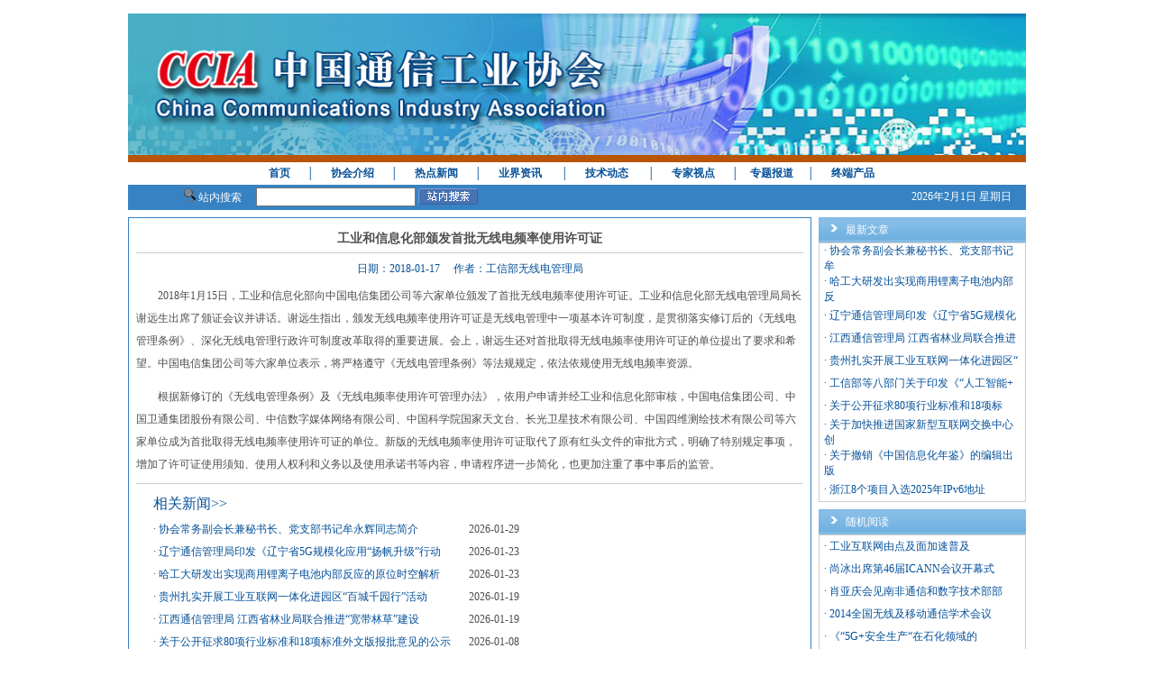

--- FILE ---
content_type: text/html
request_url: http://ccia.org.cn/news_show.php?id=8765
body_size: 8069
content:


﻿<!DOCTYPE html PUBLIC "-//W3C//DTD XHTML 1.0 Transitional//EN" "http://www.w3.org/TR/xhtml1/DTD/xhtml1-transitional.dtd">
<html xmlns="http://www.w3.org/1999/xhtml">
<head>
<meta http-equiv="Content-Type" content="text/html; charset=utf-8" />
<link href="style/style.css" rel="stylesheet" type="text/css" />
<title>工业和信息化部颁发首批无线电频率使用许可证——中国通信工业协会</title>
</head>

<body>
<table width="996" border="0" align="center" cellpadding="0" cellspacing="0">
  <tr>
    <td height="588" valign="top"><table width="996" border="0" cellspacing="0" cellpadding="0">
      <tr>
        <td><img src="images/logo.jpg" width="996" height="157" /></td>
      </tr>
      <tr>
        <td height="8" bgcolor="#b95508"></td>
      </tr>
      <tr>
        <td height="25" align="center" id="nav"><a href="index.php">首页</a>  &nbsp;&nbsp;&nbsp;&nbsp;&nbsp;│&nbsp;&nbsp;&nbsp;&nbsp;&nbsp;  <a href="xiehui.php">协会介绍</a>  &nbsp;&nbsp;&nbsp;&nbsp;&nbsp;│&nbsp;&nbsp;&nbsp;&nbsp;&nbsp;  <a href="news.php">热点新闻</a>  &nbsp;&nbsp;&nbsp;&nbsp;&nbsp;│&nbsp;&nbsp;  &nbsp;&nbsp;&nbsp;<a href="zixun.php">业界资讯</a>  &nbsp;&nbsp;&nbsp;&nbsp;&nbsp;&nbsp;│&nbsp;&nbsp;&nbsp;&nbsp;&nbsp;  <a href="dongtai.php">技术动态</a>  &nbsp;&nbsp;&nbsp;&nbsp;&nbsp;&nbsp;│&nbsp;&nbsp;&nbsp;&nbsp;&nbsp;  <a href="shidian.php">专家视点</a>  &nbsp;&nbsp;&nbsp;&nbsp;&nbsp;│&nbsp;&nbsp;&nbsp;  <a href="zhuanti.php">专题报道</a>&nbsp;&nbsp;&nbsp;&nbsp;&nbsp;│&nbsp;&nbsp;&nbsp;&nbsp;&nbsp;  <a href="chanpin.php">终端产品</a>&nbsp;&nbsp;&nbsp;&nbsp;</td>
      </tr>    
      <tr>
        <td height="28" bgcolor="#3782c3"><table width="500" border="0" cellspacing="0" cellpadding="0" style="float:left">
            <tr>
              <td><form id="form2" name="form2" method="post" action="search.php">
                <table width="500" border="0" cellspacing="0" cellpadding="0">
                  <tr>
                    <td width="62">&nbsp;</td>
                    <td width="80"><img src="images/search-img.gif" width="16" height="16" /><span class="fontffffff">站内搜索</span></td>
                    <td width="180"><input name="searchkey" type="text" value="" /></td>
                    <td><input name="Submit2" type="image" value="提交" src="images/search-bt.gif" /></td>
                  </tr>
                </table>
                            </form>
              </td>
              </tr>
          </table>
          <table width="480" border="0" cellspacing="0" cellpadding="0">
            <tr>
              <td align="right" class="fontffffff">

<script language=JavaScript>
function showdetail(w){
if (w=="")return;
var x=event.x;
var y=event.y;
showpostdetail.innerHTML=document.getElementById(w).innerHTML + "<br>";
showpostdetail.style.visibility="visible";
showpostdetail.style.display="block";
showpostdetail.style.left=x+10;
showpostdetail.style.pixelTop=y+document.documentElement.scrollTop+10;

}
function hidedetail(){
showpostdetail.style.innerHTML=""
showpostdetail.style.visibility="hidden";
showpostdetail.style.display="None";
}
document.write("<div id='showpostdetail' class='dv'></div>");

today=new Date();
function initArray(){
this.length=initArray.arguments.length
for(var i=0;i<this.length;i++)
this[i+1]=initArray.arguments[i]  }
var d=new initArray(
"星期日",
"星期一",
"星期二",
"星期三",
"星期四",
"星期五",
"星期六");
document.write(
"<font style='font-size:9pt;font-family: 宋体'> ",
today.getFullYear(),"年",
today.getMonth()+1,"月",
today.getDate(),"日&nbsp;",
d[today.getDay()+1],
"</font>" ); 
</script>
<style>
/*弹出层样式*/
.dv{
position:absolute;
left:-60px;
min-width:80px;
width:auto !important;
width:80px;
z-index:1;
background-color: #f7f7fc;
border: 1px solid #cccccc;
overflow: visible;
visibility: hidden;
font-size:12px;
padding:10px;
text-align:center;
color:#000000;
line-height: 15px;
}
</style>

</td>
            </tr>
          </table></td>
      </tr>
    </table>      <table width="996" border="0" cellspacing="0" cellpadding="0">
        <tr>
          <td height="8"></td>
        </tr>
      </table>
      <table width="996" border="0" cellspacing="0" cellpadding="0">
        <tr>
          <td height="77" valign="top"><table width="100%" border="0" cellspacing="0" cellpadding="0" style="border:1px solid #3782c3;">
            <tr>
              <td height="341" valign="top"><table width="100%" border="0" cellspacing="0" cellpadding="0">
                <tr>
                  <td height="8"></td>
                </tr>
              </table>
                <table width="96%" border="0" align="center" cellpadding="0" cellspacing="0">
                <tr>
                  <td height="30" align="center" class="font4e4e4e font14 fontweight800">工业和信息化部颁发首批无线电频率使用许可证</td>
                </tr>
              </table>
                <table width="98%" border="0" align="center" cellpadding="0" cellspacing="0">
                  <tr>
                    <td height="1" bgcolor="#CCCCCC"></td>
                  </tr>
                </table>
                <table width="100%" border="0" cellspacing="0" cellpadding="0">
                  <tr>
                    <td height="8"></td>
                  </tr>
                </table>
                <table width="98%" border="0" align="center" cellpadding="0" cellspacing="0">
                  <tr>
                    <td height="19" align="center">日期：2018-01-17&nbsp;&nbsp;&nbsp;&nbsp;        作者：工信部无线电管理局</td>
                  </tr>
                </table>
                <table width="100%" border="0" cellspacing="0" cellpadding="0">
                  <tr>
                    <td height="8"></td>
                  </tr>
                </table>
                <table width="98%" border="0" align="center" cellpadding="0" cellspacing="0">
                  <tr>
                    <td height="25" class="font4e4e4e"><p>　　2018年1月15日，工业和信息化部向中国电信集团公司等六家单位颁发了首批无线电频率使用许可证。工业和信息化部无线电管理局局长谢远生出席了颁证会议并讲话。谢远生指出，颁发无线电频率使用许可证是无线电管理中一项基本许可制度，是贯彻落实修订后的《无线电管理条例》、深化无线电管理行政许可制度改革取得的重要进展。会上，谢远生还对首批取得无线电频率使用许可证的单位提出了要求和希望。中国电信集团公司等六家单位表示，将严格遵守《无线电管理条例》等法规规定，依法依规使用无线电频率资源。</p>
<p>　　根据新修订的《无线电管理条例》及《无线电频率使用许可管理办法》，依用户申请并经工业和信息化部审核，中国电信集团公司、中国卫通集团股份有限公司、中信数字媒体网络有限公司、中国科学院国家天文台、长光卫星技术有限公司、中国四维测绘技术有限公司等六家单位成为首批取得无线电频率使用许可证的单位。新版的无线电频率使用许可证取代了原有红头文件的审批方式，明确了特别规定事项，增加了许可证使用须知、使用人权利和义务以及使用承诺书等内容，申请程序进一步简化，也更加注重了事中事后的监管。</p></td>
                  </tr>
                </table>
                <table width="100%" border="0" cellspacing="0" cellpadding="0">
                  <tr>
                    <td height="8"></td>
                  </tr>
                </table>
                <table width="98%" border="0" align="center" cellpadding="0" cellspacing="0">
                  <tr>
                    <td height="1" bgcolor="#CCCCCC"></td>
                  </tr>
                </table>
                <table width="100%" border="0" cellspacing="0" cellpadding="0">
                  <tr>
                    <td height="8"></td>
                  </tr>
                </table>
                <table width="93%" border="0" align="center" cellpadding="0" cellspacing="0">
                  <tr>
                    <td height="30" class="font16">相关新闻&gt;&gt;</td>
                  </tr>
                </table>
                                <table width="93%" border="0" align="center" cellpadding="0" cellspacing="0">
                    <tr>
                      <td height="22" width="350" class="newsggb">·                        <a href="/news_show.php?id=10267">协会常务副会长兼秘书长、党支部书记牟永辉同志简介</a>
                        </td>
                      <td height="22" class="font4e4e4e">2026-01-29</td>
                    </tr>
                  </table>
                <table width="93%" border="0" align="center" cellpadding="0" cellspacing="0">
                    <tr>
                      <td height="22" width="350" class="newsggb">·                        <a href="/news_show.php?id=10265">辽宁通信管理局印发《辽宁省5G规模化应用“扬帆升级”行动</a>
                        </td>
                      <td height="22" class="font4e4e4e">2026-01-23</td>
                    </tr>
                  </table>
                <table width="93%" border="0" align="center" cellpadding="0" cellspacing="0">
                    <tr>
                      <td height="22" width="350" class="newsggb">·                        <a href="/news_show.php?id=10266">哈工大研发出实现商用锂离子电池内部反应的原位时空解析</a>
                        </td>
                      <td height="22" class="font4e4e4e">2026-01-23</td>
                    </tr>
                  </table>
                <table width="93%" border="0" align="center" cellpadding="0" cellspacing="0">
                    <tr>
                      <td height="22" width="350" class="newsggb">·                        <a href="/news_show.php?id=10263">贵州扎实开展工业互联网一体化进园区“百城千园行”活动</a>
                        </td>
                      <td height="22" class="font4e4e4e">2026-01-19</td>
                    </tr>
                  </table>
                <table width="93%" border="0" align="center" cellpadding="0" cellspacing="0">
                    <tr>
                      <td height="22" width="350" class="newsggb">·                        <a href="/news_show.php?id=10264">江西通信管理局 江西省林业局联合推进“宽带林草”建设</a>
                        </td>
                      <td height="22" class="font4e4e4e">2026-01-19</td>
                    </tr>
                  </table>
                <table width="93%" border="0" align="center" cellpadding="0" cellspacing="0">
                    <tr>
                      <td height="22" width="350" class="newsggb">·                        <a href="/news_show.php?id=10261">关于公开征求80项行业标准和18项标准外文版报批意见的公示</a>
                        </td>
                      <td height="22" class="font4e4e4e">2026-01-08</td>
                    </tr>
                  </table>
                <table width="93%" border="0" align="center" cellpadding="0" cellspacing="0">
                    <tr>
                      <td height="22" width="350" class="newsggb">·                        <a href="/news_show.php?id=10262">工信部等八部门关于印发《“人工智能+制造”专项行动实施意</a>
                        </td>
                      <td height="22" class="font4e4e4e">2026-01-08</td>
                    </tr>
                  </table>
                <table width="93%" border="0" align="center" cellpadding="0" cellspacing="0">
                    <tr>
                      <td height="22" width="350" class="newsggb">·                        <a href="/news_show.php?id=10259">关于撤销《中国信息化年鉴》的编辑出版工作的通告</a>
                        </td>
                      <td height="22" class="font4e4e4e">2025-12-30</td>
                    </tr>
                  </table>
                <table width="93%" border="0" align="center" cellpadding="0" cellspacing="0">
                    <tr>
                      <td height="22" width="350" class="newsggb">·                        <a href="/news_show.php?id=10260">关于加快推进国家新型互联网交换中心创新发展的指导意见</a>
                        </td>
                      <td height="22" class="font4e4e4e">2025-12-30</td>
                    </tr>
                  </table>
                <table width="93%" border="0" align="center" cellpadding="0" cellspacing="0">
                    <tr>
                      <td height="22" width="350" class="newsggb">·                        <a href="/news_show.php?id=10258">浙江8个项目入选2025年IPv6地址应用典型案例</a>
                        </td>
                      <td height="22" class="font4e4e4e">2025-12-12</td>
                    </tr>
                  </table>
 				  
                <table width="100%" border="0" cellspacing="0" cellpadding="0">
                  <tr>
                    <td height="8"></td>
                  </tr>
                </table>
                <table width="98%" border="0" align="center" cellpadding="0" cellspacing="0">
                  <tr>
                    <td height="21" bgcolor="#cccccc" class="font780303 fontweight800">&nbsp;&nbsp;&nbsp;&nbsp;&nbsp;&nbsp;版权声明：</td>
                  </tr>
                </table>
                <table width="93%" border="0" align="center" cellpadding="0" cellspacing="0">
                  <tr>
                    <td height="80" class="font780303">1 网站注明“来源：中国通信工业协会”的所有作品，其他媒体、网站或个人转载使用时必须注明：“来源：中国通信工业协会”。 <br />
                      2 凡本网站注明“来源：XXX”的作品，均转载其它媒体，转载目的在于传递更多信息，并不代表本网赞同其观点和对其真实性负责。本网站提供的资料如与相关纸质文本不符，以纸质文本为准。 </td>
                  </tr>
                </table>
                <table width="98%" border="0" align="center" cellpadding="0" cellspacing="0">
                  <tr>
                    <td height="25">&nbsp;</td>
                  </tr>
                </table></td>
            </tr>
          </table></td>
          <td width="8"></td>
          <td width="230" valign="top"><table width="100%" border="0" cellspacing="0" cellpadding="0">
            <tr>
              <td height="28" background="images/right-bg.gif" bgcolor="#3782c3">&nbsp;&nbsp;&nbsp;&nbsp;<img src="images/dian2.gif" width="12" height="12" />&nbsp;&nbsp;<span class="fontffffff">最新文章</span></td>
            </tr>
            <tr>
              <td height="155" valign="top" style="border:1px solid #CCCCCC"><table width="100%" border="0" cellspacing="0" cellpadding="0">
                  <tr>
                    <td height="155">                <table width="96%" border="0" align="center" cellpadding="0" cellspacing="0">
                    <tr>
                      <td height="25" class="newsggb">·                        <a href="/news_show.php?id=10267">协会常务副会长兼秘书长、党支部书记牟</a>
                        </td>
                    </tr>
                  </table>
                <table width="96%" border="0" align="center" cellpadding="0" cellspacing="0">
                    <tr>
                      <td height="25" class="newsggb">·                        <a href="/news_show.php?id=10266">哈工大研发出实现商用锂离子电池内部反</a>
                        </td>
                    </tr>
                  </table>
                <table width="96%" border="0" align="center" cellpadding="0" cellspacing="0">
                    <tr>
                      <td height="25" class="newsggb">·                        <a href="/news_show.php?id=10265">辽宁通信管理局印发《辽宁省5G规模化</a>
                        </td>
                    </tr>
                  </table>
                <table width="96%" border="0" align="center" cellpadding="0" cellspacing="0">
                    <tr>
                      <td height="25" class="newsggb">·                        <a href="/news_show.php?id=10264">江西通信管理局 江西省林业局联合推进</a>
                        </td>
                    </tr>
                  </table>
                <table width="96%" border="0" align="center" cellpadding="0" cellspacing="0">
                    <tr>
                      <td height="25" class="newsggb">·                        <a href="/news_show.php?id=10263">贵州扎实开展工业互联网一体化进园区“</a>
                        </td>
                    </tr>
                  </table>
                <table width="96%" border="0" align="center" cellpadding="0" cellspacing="0">
                    <tr>
                      <td height="25" class="newsggb">·                        <a href="/news_show.php?id=10262">工信部等八部门关于印发《“人工智能+</a>
                        </td>
                    </tr>
                  </table>
                <table width="96%" border="0" align="center" cellpadding="0" cellspacing="0">
                    <tr>
                      <td height="25" class="newsggb">·                        <a href="/news_show.php?id=10261">关于公开征求80项行业标准和18项标</a>
                        </td>
                    </tr>
                  </table>
                <table width="96%" border="0" align="center" cellpadding="0" cellspacing="0">
                    <tr>
                      <td height="25" class="newsggb">·                        <a href="/news_show.php?id=10260">关于加快推进国家新型互联网交换中心创</a>
                        </td>
                    </tr>
                  </table>
                <table width="96%" border="0" align="center" cellpadding="0" cellspacing="0">
                    <tr>
                      <td height="25" class="newsggb">·                        <a href="/news_show.php?id=10259">关于撤销《中国信息化年鉴》的编辑出版</a>
                        </td>
                    </tr>
                  </table>
                <table width="96%" border="0" align="center" cellpadding="0" cellspacing="0">
                    <tr>
                      <td height="25" class="newsggb">·                        <a href="/news_show.php?id=10258">浙江8个项目入选2025年IPv6地址</a>
                        </td>
                    </tr>
                  </table>
				  </td>
                  </tr>
              </table></td>
            </tr>
          
            <table width="100%" border="0" cellspacing="0" cellpadding="0">
              <tr>
                <td height="8"></td>
              </tr>
            </table>
            <table width="100%" border="0" cellspacing="0" cellpadding="0">
              <tr>
                <td height="28" background="images/right-bg.gif" bgcolor="#3782c3">&nbsp;&nbsp;&nbsp;&nbsp;<img src="images/dian2.gif" width="12" height="12" />&nbsp;&nbsp;<span class="fontffffff">随机阅读</span></td>
              </tr>
              <tr>
                <td height="155" valign="top" style="border:1px solid #CCCCCC"><table width="100%" border="0" cellspacing="0" cellpadding="0">
                    <tr>
                      <td height="155">                <table width="96%" border="0" align="center" cellpadding="0" cellspacing="0">
                    <tr>
                      <td height="25" class="newsggb">·                        <a href="/news_show.php?id=9796">工业互联网由点及面加速普及</a>
                        </td>
                    </tr>
                  
                <table width="96%" border="0" align="center" cellpadding="0" cellspacing="0">
                    <tr>
                      <td height="25" class="newsggb">·                        <a href="/news_show.php?id=6379">尚冰出席第46届ICANN会议开幕式</a>
                        </td>
                    </tr>
                  
                <table width="96%" border="0" align="center" cellpadding="0" cellspacing="0">
                    <tr>
                      <td height="25" class="newsggb">·                        <a href="/news_show.php?id=9952">肖亚庆会见南非通信和数字技术部部</a>
                        </td>
                    </tr>
                  
                <table width="96%" border="0" align="center" cellpadding="0" cellspacing="0">
                    <tr>
                      <td height="25" class="newsggb">·                        <a href="/news_show.php?id=7520">2014全国无线及移动通信学术会议</a>
                        </td>
                    </tr>
                  
                <table width="96%" border="0" align="center" cellpadding="0" cellspacing="0">
                    <tr>
                      <td height="25" class="newsggb">·                        <a href="/news_show.php?id=10211">《“5G+安全生产“在石化领域的</a>
                        </td>
                    </tr>
                  
                <table width="96%" border="0" align="center" cellpadding="0" cellspacing="0">
                    <tr>
                      <td height="25" class="newsggb">·                        <a href="/news_show.php?id=8620">学习社会组织党建知识 加强协会商</a>
                        </td>
                    </tr>
                  
                <table width="96%" border="0" align="center" cellpadding="0" cellspacing="0">
                    <tr>
                      <td height="25" class="newsggb">·                        <a href="/news_show.php?id=7507">2014年中国国际信息通信展览会</a>
                        </td>
                    </tr>
                  
                <table width="96%" border="0" align="center" cellpadding="0" cellspacing="0">
                    <tr>
                      <td height="25" class="newsggb">·                        <a href="/news_show.php?id=6037">科技部关于印发国家宽带网络科技发</a>
                        </td>
                    </tr>
                  
                <table width="96%" border="0" align="center" cellpadding="0" cellspacing="0">
                    <tr>
                      <td height="25" class="newsggb">·                        <a href="/news_show.php?id=10000">工信部网络安全管理局赴福州调研数</a>
                        </td>
                    </tr>
                  
                <table width="96%" border="0" align="center" cellpadding="0" cellspacing="0">
                    <tr>
                      <td height="25" class="newsggb">·                        <a href="/news_show.php?id=8046">参与国际规则制订 维护我国频谱权</a>
                        </td>
                    </tr>
                  
			
</table>	 


                           
                           
                           
                          </td>
                    </tr>
                </table></td>
              </tr>
            </table></td>
        </tr>
      </table>
            <table width="996" border="0" cellspacing="0" cellpadding="0">
        <tr>
          <td height="8"></td>
        </tr>
      </table>
    <table width="996" border="0" cellspacing="0" cellpadding="0">
        <tr>
          <td height="50" bgcolor="#f7f7fc">
			<table width="100%" align="left" cellpadding="0" cellspacing="0" class="A000000">
				<tr>
				  <td height="35" align="left" valign="bottom">政府机关，相关协会网站链接 </td>
			  </tr>
				<tr>
					<td align="left">	
						<ul id="yqlj">
						  <div align="left">
												  </div>
						  <div id="职业能力与人才评价" class="dv">
						    <div align="left">职业能力与人才评价</div>
						  </div>
							<li >
								<div align="left"><a href="http://www.cciapate.org.cn" target="_blank" onmousemove='showdetail("职业能力与人才评价")' onmouseout='hidedetail()'>
								  职业能力与人才评价								</a> </div>
							</li>
						    <div align="left">						  </div>
						  <div id="数字政务专业委员会" class="dv">
						    <div align="left">中国通信工业协会数字政务专业委员会</div>
						  </div>
							<li >
								<div align="left"><a href="http://www.nbdsc.cn/" target="_blank" onmousemove='showdetail("数字政务专业委员会")' onmouseout='hidedetail()'>
								  数字政务专业委员会								</a> </div>
							</li>
						    <div align="left">						  </div>
						  <div id="中小企业协会" class="dv">
						    <div align="left">中国中小企业协会</div>
						  </div>
							<li >
								<div align="left"><a href="http://www.ca-sme.org/" target="_blank" onmousemove='showdetail("中小企业协会")' onmouseout='hidedetail()'>
								  中小企业协会								</a> </div>
							</li>
						    <div align="left">						  </div>
						  <div id="工业和信息化部" class="dv">
						    <div align="left">工业和信息化部 </div>
						  </div>
							<li >
								<div align="left"><a href="http://www.miit.gov.cn/ " target="_blank" onmousemove='showdetail("工业和信息化部")' onmouseout='hidedetail()'>
								  工业和信息化部								</a> </div>
							</li>
						    <div align="left">						  </div>
						  <div id="中国半导体行业" class="dv">
						    <div align="left">中国半导体行业协会</div>
						  </div>
							<li >
								<div align="left"><a href="http://www.csia.net.cn/ " target="_blank" onmousemove='showdetail("中国半导体行业")' onmouseout='hidedetail()'>
								  中国半导体行业								</a> </div>
							</li>
						    <div align="left">						  </div>
						  <div id="中国信息产业网" class="dv">
						    <div align="left">中国信息产业网</div>
						  </div>
							<li >
								<div align="left"><a href="http://www.cnii.com.cn/" target="_blank" onmousemove='showdetail("中国信息产业网")' onmouseout='hidedetail()'>
								  中国信息产业网								</a> </div>
							</li>
						    <div align="left">						  </div>
						  <div id="FuTURE论坛" class="dv">
						    <div align="left">未来移动通信论坛</div>
						  </div>
							<li >
								<div align="left"><a href="http://www.future-forum.org  " target="_blank" onmousemove='showdetail("FuTURE论坛")' onmouseout='hidedetail()'>
								  FuTURE论坛								</a> </div>
							</li>
						    <div align="left">				            </div>
						</ul>					</td>
				</tr>
				<tr>
				  <td height="34" align="left" valign="bottom">相关媒体网站链接</td>
			  </tr>
				<tr>
					<td align="left">	
						<ul id="yqlj">
						<div align="left">						  
						</div>
						<div id="RFID中国网" class="dv">
						  <div align="left">RFID中国网</div>
						</div>
							<li >
								<div align="left"><a href="http://www.rfidworld.com.cn/" target="_blank" onmousemove='showdetail("RFID中国网")' onmouseout='hidedetail()'>
								  RFID中国网								</a> </div>
							</li>
						    <div align="left">						  
						</div>
						<div id="互联网周刊" class="dv">
						  <div align="left">互联网周刊</div>
						</div>
							<li >
								<div align="left"><a href="http://www.ciweek.com/" target="_blank" onmousemove='showdetail("互联网周刊")' onmouseout='hidedetail()'>
								  互联网周刊								</a> </div>
							</li>
						    <div align="left">						  
						</div>
						<div id="网络通信中国网" class="dv">
						  <div align="left">网络通信中国网</div>
						</div>
							<li >
								<div align="left"><a href="http://www.voipchina.cn" target="_blank" onmousemove='showdetail("网络通信中国网")' onmouseout='hidedetail()'>
								  网络通信中国网								</a> </div>
							</li>
						    <div align="left">						  
						</div>
						<div id="慧聪通信网" class="dv">
						  <div align="left">慧聪通信网</div>
						</div>
							<li >
								<div align="left"><a href="http://www.tele.hc360.com/" target="_blank" onmousemove='showdetail("慧聪通信网")' onmouseout='hidedetail()'>
								  慧聪通信网								</a> </div>
							</li>
						    <div align="left">						  
						</div>
						<div id="赛迪网通信产业" class="dv">
						  <div align="left">赛迪网通信产业</div>
						</div>
							<li >
								<div align="left"><a href="http://comm.ccidnet.com" target="_blank" onmousemove='showdetail("赛迪网通信产业")' onmouseout='hidedetail()'>
								  赛迪网通信产业								</a> </div>
							</li>
						    <div align="left">				            </div>
						</ul>					</td>
				</tr>
				<tr>
				  <td height="35" align="left" valign="bottom">会员单位网站链接</td>
			  </tr>
				<tr>
					<td>	
						<ul id="yqlj">
												  
						<div id="信息化科技创新专业委员会" class="dv">
						  <div align="left">中国通信工业协会信息化科技创新专业委员会</div>
						</div>
							<li >
								<div align="left"><a href="http://www.cciaitic.org.cn" target="_blank" onmousemove='showdetail("信息化科技创新专业委员会")' onmouseout='hidedetail()'>
								  信息化科技创新专业委员会								</a> </div>
							</li>
						    <div align="left">						  
						<div id="中联亿安" class="dv">
						  <div align="left">中联亿安集团</div>
						</div>
							<li >
								<div align="left"><a href="http://www.zhonglianyian.com/" target="_blank" onmousemove='showdetail("中联亿安")' onmouseout='hidedetail()'>
								  中联亿安								</a> </div>
							</li>
						    <div align="left">						  
						<div id="杭州再灵科技" class="dv">
						  <div align="left">杭州再灵科技</div>
						</div>
							<li >
								<div align="left"><a href="http://www.zailingtech.com" target="_blank" onmousemove='showdetail("杭州再灵科技")' onmouseout='hidedetail()'>
								  杭州再灵科技								</a> </div>
							</li>
						    <div align="left">						  
						<div id="NOKIA" class="dv">
						  <div align="left">诺基亚有限公司</div>
						</div>
							<li >
								<div align="left"><a href="https://www.nokia.com/zh_int/" target="_blank" onmousemove='showdetail("NOKIA")' onmouseout='hidedetail()'>
								  NOKIA								</a> </div>
							</li>
						    <div align="left">						  
						<div id="人工智能委员会" class="dv">
						  <div align="left">人工智能委员会</div>
						</div>
							<li >
								<div align="left"><a href="https://www.cciaai.org.cn/" target="_blank" onmousemove='showdetail("人工智能委员会")' onmouseout='hidedetail()'>
								  人工智能委员会								</a> </div>
							</li>
						    <div align="left">						  
						<div id="华为" class="dv">
						  <div align="left">华为技术有限公司</div>
						</div>
							<li >
								<div align="left"><a href="http://www.huawei.com/cn/" target="_blank" onmousemove='showdetail("华为")' onmouseout='hidedetail()'>
								  华为								</a> </div>
							</li>
						    <div align="left">						  
						<div id="普天集团" class="dv">
						  <div align="left">中国普天信息产业股份有限公司</div>
						</div>
							<li >
								<div align="left"><a href="http://www.potevio.com/" target="_blank" onmousemove='showdetail("普天集团")' onmouseout='hidedetail()'>
								  普天集团								</a> </div>
							</li>
						    <div align="left">						    </div>
						</ul>					</td>
				</tr>
          </table></td>
        </tr>
      </table>
	  <table width="996" border="0" cellspacing="0" cellpadding="0">
        <tr>
          <td height="8"></td>
        </tr>
      </table>
      <table width="996" border="0" cellspacing="0" cellpadding="0">
        <tr>
          <td height="40" align="center" bgcolor="#3782c3" class="Affffff fontffffff"><a href="news_show.php?id=1501" >关于我们</a>　|　<a href="news_show.php?id=1501">帮助信息</a>　|　<a href="news_show.php?id=1501">合作项目</a>　|　<a href="news_show.php?id=1501">联系我们</a>　|　<a href="news_show.php?id=1501">版权说明</a>　|　<a href="news_show.php?id=1501">诚聘英才</a><br />
          版权所有: 中国通信工业协会   备案号：京公网安备 11010800739    京ICP备05085487号-1<br />
<script src=" http://s11.cnzz.com/stat.php?id=2096467&web_id=2096467" language="JavaScript"></script></td>
        </tr>
    </table></td>
  </tr>
</table>
</body>
</html>

--- FILE ---
content_type: text/css
request_url: http://ccia.org.cn/style/style.css
body_size: 1085
content:
@charset "utf-8";
body,td,tr{ font-size:12px; margin:0px; padding:0px; color:#055099;}
form{ margin:0; padding:0;}

a{ color:#055099; text-decoration:none; font-size:12px}
.font14{ font-size:14px}
.font16{ font-size:16px}
.font13{ font-size:13px}
.font3782c3{ color:#3782c3}
.font4e4e4e{ color:#4e4e4e; line-height:25px;}
.fontweight800{ font-weight:800}
.font780303{ color:#780303; line-height:22px;}
.font000000{ color:#000000}





#nav a{ color:#075198; font-weight:800}
.titlefff{ color:#FFFFFF; font-weight:800; font-size:12px;}
.titlefff a{ color:#FFFFFF; font-weight:800; font-size:12px;}
.ggltitle {color: #5c5c5c;font-weight: bold;font-size: 14px;}
.gglan{ color:#000000; line-height:22px;}
.gglantitle{ font-size:16px; font-weight:800; color:#000000}
.5b5b5b{ color:#5b5b5b;}
.A5b5b5b a{ color:#5b5b5b;}
.Affffff a{ color:#FFFFFF}
.fontffffff{ color:#FFFFFF; line-height:22px;}
.A000000 a{ color:#000000; line-height:22px;}
.A0013a2 a{ color:#0013a2;}
.Anewss a{ color:#000000; font-size:14px}
.Anews a{ color:#003ba1; font-size:14px}
.Anewsfirst a{ color:#003ba1; font-size:14px; font-weight:800;}
.newstitle{ font-size:14px; color:#000000; font-weight:800;}
.newstitle a{ font-size:14px; color:#000000; font-weight:800;}
.newstitle2 a{ font-size:12px; color:#ffffff; text-decoration:none; font-weight:800;}
.news000000 a{ color:#000000}
.Anewslist a{ color:#1c5d95; font-size:14px;}

#yqlj { margin-left:10px;}
#yqlj a{ color:#666666; }
#yqlj li { float:left; vertical-align: middle;  margin-top:0px; padding-top:2px; list-style-type:none; display:block; width:95px; text-align:center;height:20px;}
.cpli{ margin:0; margin-left:5px; padding:0; list-style:none; color:#000000}
.cpli a{ color:#000000}
.cpli li{ float:left; width:250px; height:25px;}
/*ӣȥʾȫ*/
.tooltips{
position:relative; /*ǹؼ*/
z-index:2;
}
.tooltips:hover{
z-index:3;
background:none; /*ûIEв*/
}
.tooltips span{
display: none;
}
.tooltips:hover span{ /*span ǩ :hover ״̬ʱʾ*/
display:block;
position:absolute;
top:10px;
left:50px;
width:100px;
border-bottom:3px solid #EEEEEE;
border-LEFT:2px solid #EEEEEE;
background-color:#eeeeee;FILTER: progid:DXImageTransform.Microsoft.Gradient(gradientType=0,startColorStr=#E3EEFB,endColorStr=#ffffff);
padding: 1px;
color:#000000;
}